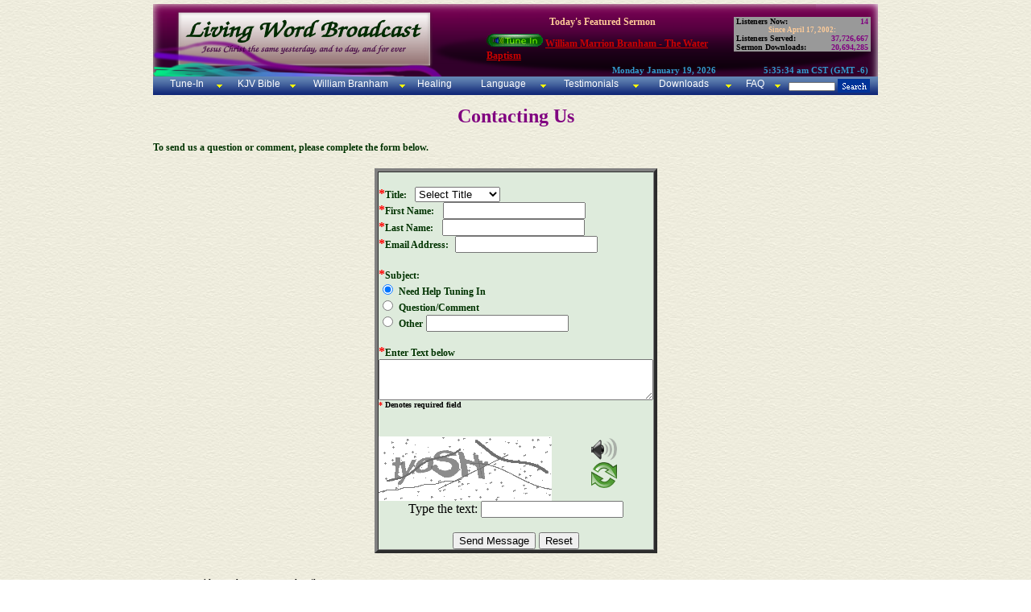

--- FILE ---
content_type: text/html; charset=UTF-8
request_url: https://www.livingwordbroadcast.org/LWBSupport/ContactUs.php
body_size: 20782
content:
<!DOCTYPE html PUBLIC "-//W3C//DTD XHTML 1.0 Transitional//EN" "http://www.w3.org/TR/xhtml1/DTD/xhtml1-transitional.dtd">
<html xmlns="http://www.w3.org/1999/xhtml">
<head>
<meta http-equiv="Content-Language" content="en-us">
<meta http-equiv="Content-Type" content="text/html;charset=utf-8,iso-8859-1,iso-8859-15"/>
<title>Contacting Us</title>
<META NAME="Copyright 2001-2026, All Rights Reserved" CONTENT="All Web content materials, layout, formating, design and integration, including  Original King James (KJV) version of the Bible, pictures of william Branham, calendar, Broadcast Stream format & statistics, are Copyrighted, not to be sold or duplicated for financial gain. They are free to all those who believe in the End Time Message and the appearing of the Lord Jesus Christ. To you we give credit for the materials used herein and also dedicate this website. So then neither is he that planteth any thing, neither he that watereth; but God that giveth the increase (I Corinthians 3:7)">
<META NAME="author" CONTENT="Robert Wilson, Samuel Wilson, Joshua Wilson & Ruth Wilson, Joseph Wilson, Lydia Wilson & Helen Wilson at Living Word Broadcast. Site is dedicated to the broadcasting of Rev. William Branham's sermons 24 hours a day, 7 days a week (24/7 broadcast), and making all materials relating to William Branham's ministry available REE of Charge"> 
<META NAME="Keywords" CONTENT="Contacting Us, Jesus Christ, Original KJV Bible, William Branham, William M. Branham, Who is William Branham?, Who is Brother Branham?, prophet, William Marrion Branham, healing, cancer, Jesus Christ, Living word, closer walk, healing, christ, life, walk, brother Branham, christian, message, sermons, audio, streaming, uplifting, hope, peace, grace, love, mercy, patience, charity, William Branham Broadcast, Bible Truth, Sermons Broadcast, Worldwide outreach, Transcript of Wiliam Branham sermons, UFO, May 17th 1963, constellation of Angels, miracles, Closer Walk with Jesus Christ, 7th Angel, end time prophet, prophet to the gentiles, miracles, mysteries of God will be finished; Luke 17:30, Revelation 10:1-7, Hebrews 13:8, John 3;16, Malachi4 :5-6, listen while you work, All materials are FREE for Christian education">
<META NAME="abstract" CONTENT="Contacting Us, Revelation of Jesus Christ to His Bride in these last days as manifested in the ministry of William Branham. All materials are FREE for Christian education ">
<META NAME="Description" CONTENT="Contacting Us, William Branham, Tune-in to William Branham 24/7. If you need healing, desire a closer walk with Christ, this is it. All materials are FREE for your Christian education ">

<script src="/lwbajax.js" language="javascript"></script>
<style type="text/css">
<!--
.stream1 {color: #FFCC99; font-size: 12px;}
.statisticsbox {font-size: 10px;color: #000000;font-weight: bold;text-align:left;}
.statistic {font-size: 10px;color:#800080;font-weight:bold;text-align:right;}
.streamlistheader {font-size: 11px;color:#3399CC;font-weight:bold;text-align:right;}
.scripture {color: #800080;font-weight: bold;font-size: 12px;}
.streamlistheaders {font-size: 12px;}
.nowplaying {color: #000000; font-weight: bold; font-size: 12px; }
.streamscripture {color: #0000CC; font-weight: bold; font-size: 12px; }
.StreamTitle {color: #800080; font-weight: bold; font-size: 12px;}
.StreamTitle2 {color: #003300; font-weight: bold; font-size: 12px;}
.stylenowplaying {color: #CC0000; font-weight: bold; font-size: 12px; }
.stylenowplayingbanner {color: #CC0000; font-weight: bold; font-size: 12px; }
.header1 {color:#006600; text-align:right; font-size: 12px;font-style: italic;}
.header2 { color: #006600; font-style: italic; font-size:12px}
.footerstyle{color: #000000; font-size: 9px; font-weight: normal;}
.header3 {text-align: right; font-size: 12px; color: #FFFFFF;}
.footerstyle2 {color: #FFCC99}
.PageTitle {color: #800080; font-weight: bold; font-size: 24px; }
.refscripture {font-size: 9px; font-style: italic; color: #000000;}
.footerstyle3 {color: #FFCC99; font-size: 9px; }
.ondemandinput { border: 1px solid #0000CF; }
.FooterRef {font-size: 9px; font-weight: normal; font-style: italic; color:#000000;}
.FooterScripture { font-size:9px; font-weight: bold; color: #006600}
.thumbnail {font-size: 10px; color: #006600; font-weight: bold; }
.colorstyle1{color: #000000}
.colostyle2 {color: #FFCC99}
.styledisable {opacity:.75; filter: alpha(opacity=75);-moz-opacity: 0.75;}
.formfield { border: 1px solid #99CCCC;background-color:#FFFFFF;}
.formfielderr {border: 1px solid #CC0000;background-color: #FFE500;}
.formtext {color : #009999;font-weight : normal;}
.titletext {color: #38FF01;font-family: Times New Roman, serif;font-size: 12.0pt;font-weight: bold;}
.tabletitle {width: 9.64%; height: 15.75pt; padding-left: 5.4pt; padding-right: 5.4pt; padding-top: 0in; padding-bottom: 0in; background: #080097;}
.ptitlestyle {margin-bottom:0in;margin-bottom:0001pt;line-height:normal}
.col1style {width: 9.64%; height: 42.75pt;border: 1.0pt solid windowtext;padding-left: 5.4pt;padding-right: 5.4pt;padding-top: 0in;padding-bottom: 0in;background: #E9F1FF;}
.col2style {width: 9.64%;height: 42.75pt;border-left: medium none;border-right: 1.0pt solid windowtext;border-top: 1.0pt solid windowtext;border-bottom: 1.0pt solid windowtext;padding-left: 5.4pt;padding-right: 5.4pt;padding-top: 0in;padding-bottom: 0in;background: #E9F1FF;}
.col3style { width: 49.56%; height: 42.75pt; border-left: medium none; border-right: medium none; border-top: 1.0pt solid windowtext; border-bottom: 1.0pt solid windowtext; padding-left: 5.4pt;padding-right: 5.4pt;padding-top: 0in;padding-bottom: 0in;background: #E9F1FF;}
.col4style{width: 22.16%; height: 42.75pt; border: 1.0pt solid windowtext; padding-left: 5.4pt; padding-right: 5.4pt; padding-top: 0in;padding-bottom: 0in; background: #E9F1FF;}
.TextHeading {color: #cc0000; font-weight: bold; }-->
.style8 {color: #151B8D}
.style9 {color: #151B8D; font-weight: bold; }
.style16 {color: #FF0000; font-weight: bold; }
.style17 {color: #FF0000}
.style18 {color: #000000; font-weight: bold; font-size: 10px; }
.style21 {font-size: 10px}
</style>

<link rel="stylesheet" href="/LWBmenus/TopBotMenu/topbotmenu.css" />
<link rel="stylesheet" href="/LWBmenus/TabMenu/tabmenu.css" />
<!--[if lt IE 7]>
<style type="text/css" media="screen">
body{behavior:url(/LWBMenus/TopBotMenu/csshover.htc);}
#lwbmenu ul li{float:left; width: 100%;}
</style>
<![endif]-->

</head>

<BODY style="margin:5px; background:url(/LWBImages/Misc/lwbbk.jpg) repeat;">

<center> <!-- Center Everything -->
<div style="width:900px; text-align:left;"> <!--this is the main div -->

<!--LWB Banner--> 
<table valign="top" align="center" width="100%" border="0" cellspacing="0" cellpadding="0" noWrap style="background:url(/LWBImages/Banner/banner-TuneIn.png) no-repeat; height: 90px; width:900px">
    <tr>
 <td width="46%" height="69" align="left" rowspan="2"></td>

<!-- Start Today's Featured Sermon - Banner Area -->
      <td width="32%" class="stream1" valign="top"><br /><div align="center" style="margin-bottom:7px;"><strong>Today's Featured Sermon</strong></div>
	     <a href="javascript:void(0);"  onmouseover="window.status='Select A Player To Tune In'; return true;" onmouseout="window.status=''; return true"><img src="../LWBImages/TuneIn/TuneIn.gif" alt="Click to Tune In" border="0" width="70" height="16" onmouseover="tunein(1,true);" onmouseout="return nd();" /></a>
	    <span id="bannermsgtitle"><a href="/LWBWBTextfiles/gettf.php?textfile=61-0119a.htm" class="stylenowplaying" onmouseover="if (!document.getElementById('overDiv')||document.getElementById('overDiv').style.visibility=='hidden') {this.overlibopen=true; overlib('<font color=#cc0000>Message Title: </font><b>The Water Baptism</b><br><font color=#cc0000>Location: </font>Golden Arrow Restaurant, Beaumont, TX<br><font color=#cc0000>Description: </font>61-0119A, The Water Baptism, Golden Arrow Restaurant, Beaumont, TX, 85 min');}" onmouseout="if (this.overlibopen) {this.overlibopen=false; return nd();}">William Marrion Branham - The Water Baptism</a></span></td>
 <!-- END Today's Featured Sermon - Banner Area -->     
<!-- START Current STATS - Banner Area -->
      <td width="21%" align="right">
		  <table width="170" border="0" align="right" cellpadding="0" cellspacing="0" bgcolor="#999999">	
			<tr>
			  <td width="65%" class="statisticsbox">&nbsp;Listeners Now: </td>
			  <td width="35%" class="statistic"><span id="stats_total_listeners">14</span>&nbsp;</td>
			</tr>
			<tr>
			  <td colspan="2" class="statisticsbox" align="center">
			    <div align="center" class="stream1">
			      <div align="center" class="footerstyle3">Since April 17, 2002:</div>
			    </div>		      </td>
		    </tr>
			<tr>
			  <td class="statisticsbox">&nbsp;Listeners Served: </td>
			  <td class="statistic"><span id="stats_tunein_requests">37,726,667</span>&nbsp;</td>
		    </tr>
			<tr>
			  <td class="statisticsbox">&nbsp;Sermon Downloads: </td>
			  <td class="statistic"><span id="stats_sermon_downloads">20,694,285</span>&nbsp;</td>
			</tr>
		  </table>	  </td>
	<!--filler -->
	<td rowspan="2" style="width: 5px;">&nbsp;</td> 
	</tr><!-- END Current STATS - Banner Area -->  
	<tr>
	<!-- START Date & Time - Banner Area -->   
		<td class="streamlistheader"><span id="stats_date">Monday January 19, 2026</span>&nbsp;</td>
		<td class="streamlistheader"><span id="stats_time">5:35:33 am CST (GMT -6)</span>&nbsp;</td>
	</tr>
</table><!-- END Date & Time - Banner Area -->
 
<div id="TopMenu">Loading...
 <noscript> <span  class="stylenowplayingbanner"><br />In an attempt to make browsing our website and streaming video/audio easier, we have integrated <a href="/LWBPlayer/LWBPlayerFAQ.htm">LWBPlayer</a> with our website. <br />
 We recommend you use the Firefox Browser. In addition, please install the Windows Media Player Plugin.<br />
 *Note: our website uses javascript. For best results, please ensure that javascript is enabled. To to our <a href="/lwbplayer/TuneinFAQ.htm">FAQ page </a>for more info.</span></noscript>
 </div>  <!--?=$TopMenu?> -->
 
<!--START CONTENT DIV--><DIV id="content" style="display:inline;padding:0px;margin:0px;">

<!-- Page Title -->
<br /><br /><div align="center" class="PageTitle">Contacting Us</div>

<script language="Javascript">
<!--
function formsubmit () {
   if (document.contactus.title.value == "Select Title") { alert ("Please select your title"); return false; }
   if (document.contactus.firstname.value == "") { alert ("Please enter your First Name"); return false; }
   if (document.contactus.lastname.value == "") { alert ("Please enter your Last Name"); return false; }
   if (document.contactus.emailaddress.value == "") { alert ("Please enter your Email Address"); return false; }
   if (!emailcheck()) { alert ("Invalid Email Address entered.\nPlease reenter your Email Address"); return false; }
   if ((document.getElementById("othsubjckbox").checked == true) && (document.contactus.othsubject.value == "")) { alert ("Please enter your Subject"); return false; }
   if (document.contactus.message.value == "") { alert ("Please enter your Message"); return false; }
   return true;
}
function formreset() {
document.contactus.reset();
}
function emailcheck () {
var emailstr = document.contactus.emailaddress.value;
return emailstr.match(/^[0-9a-z]([-_.]?[0-9a-z])*@[0-9a-z]([-.]?[0-9a-z])*\.[a-z]{2,4}$/);
}
// -->
</script>

<!-- Contact Us form --><br />
<span class="StreamTitle2">To send us a question or comment, please complete the form below.</span>
<br /><br />
<table width="200" border="4" align="center" cellpadding="0" cellspacing="0" bordercolorlight="#333333" bordercolordark="#333333" bgcolor="#DEEBDC">
<tr bordercolor="#FF66FF">
<td bordercolor="#333333"><br />
<form method="POST" action="../LWBSupport/contactus.php" name="contactus" onSubmit="return formsubmit();">
  <b>
  <span class="style16">*</span><span class="StreamTitle2">Title:&nbsp;</span></b><span class="StreamTitle2">&nbsp;</span>
  <select name=title size=1>
    <option value='Select Title' selected>Select Title</option>
     <option value="Mr.">Mr.</option>
      <option value="Ms.">Mrs./Miss/Ms.</option>
      </select>
      <br>
   <b>
   <span class="style8"><span class="style17">*</span></span><span class="StreamTitle2">First Name:</span></b><span class="StreamTitle2">&nbsp;</span>&nbsp;
   <input type="text" name="firstname" size="20">
   <br>
   <span class="style8"><span class="style17"><b>*</b></span></span><span class="StreamTitle2"><b>Last Name:</b>&nbsp;</span>&nbsp;
   <input type="text" name="lastname" size="20">
   <br>
   <span class="style8"><span class="style17"><b><strong><b>*</b></strong></b></span><span class="StreamTitle2"><b>Email Address:</b></span></span>&nbsp;
   <input name="emailaddress" type="text" id="emailaddress" size="20">
   <br>
   <br>
        <strong><span class="style8"> <span class="style17"><b>*</b></span></span><span class="StreamTitle2">Subject:</span><font color="#00FF00"><br>
        <input name="subject" type="radio" value="subj1" checked> 
        </font><span class="StreamTitle2">Need Help Tuning In</span><font color="#00FF00"><br>
        <input name="subject" type="radio" value="subj2">
        </font> 
        <span class="StreamTitle2">Question/Comment</span><font color="#00FF00"><br>
        <input name="subject" type="radio" id="othsubjckbox" onClick="document.contactus.othsubject.focus();" value="other">
 </font>       <span class="StreamTitle2">Other</span><font color="#00FF00">  
 <input name="othsubject" type="text" id="othsubject" size="20"  onFocus="document.getElementById(&quot;othsubjckbox&quot;).checked = true;">
        </font></strong></p>
  <p><span class="style9"><span class="style17">*</span></span><span class="StreamTitle2">Enter Text below
&nbsp;
  </span>
    <textarea name="message" cols="40" rows="3" id="message"></textarea>
  <span class="StreamTitle2 style17 style21">* </span><span class="style18">Denotes required field</span></p>
  <center><br />
    <div>
          <img style="float: left; padding-right: 5px" id="captcha_image" src="/includes/Securimage/securimage_show.php?e7707dd8e6ff360775a997864c434866" alt="CAPTCHA Image" /><div id="captcha_image_audio_div">
<audio id="captcha_image_audio" preload="none" style="display: none">
<source id="captcha_image_source_wav" src="/includes/Securimage/securimage_play.php?id=696e170600684" type="audio/wav">
<object type="application/x-shockwave-flash" data="/includes/Securimage/securimage_play.swf?bgcol=%23ffffff&amp;icon_file=%2Fincludes%2FSecurimage%2Fimages%2Faudio_icon.png&amp;audio_file=%2Fincludes%2FSecurimage%2Fsecurimage_play.php%3F" height="32" width="32"><param name="movie" value="/includes/Securimage/securimage_play.swf?bgcol=%23ffffff&amp;icon_file=%2Fincludes%2FSecurimage%2Fimages%2Faudio_icon.png&amp;audio_file=%2Fincludes%2FSecurimage%2Fsecurimage_play.php%3F"></object><br /></audio>
</div>
<div id="captcha_image_audio_controls">
<a tabindex="-1" class="captcha_play_button" href="/includes/Securimage/securimage_play.php?id=696e17060068c" onclick="return false">
<img class="captcha_play_image" height="32" width="32" src="/includes/Securimage/images/audio_icon.png" alt="Play CAPTCHA Audio" style="border: 0px">
<img class="captcha_loading_image rotating" height="32" width="32" src="/includes/Securimage/images/loading.png" alt="Loading audio" style="display: none">
</a>
<noscript>Enable Javascript for audio controls</noscript>
</div>
<script type="text/javascript" src="/includes/Securimage/securimage.js"></script>
<script type="text/javascript">captcha_image_audioObj = new SecurimageAudio({ audioElement: 'captcha_image_audio', controlsElement: 'captcha_image_audio_controls' });</script>
<a tabindex="-1" style="border: 0" href="#" title="Refresh Image" onclick="if (typeof window.captcha_image_audioObj !== 'undefined') captcha_image_audioObj.refresh(); document.getElementById('captcha_image').src = '/includes/Securimage/securimage_show.php?' + Math.random(); this.blur(); return false"><img height="32" width="32" src="/includes/Securimage/images/refresh.png" alt="Refresh Image" onclick="this.blur()" style="border: 0px; vertical-align: bottom"></a><br><div style="clear: both"></div><label for="captcha_code">Type the text:</label> <input type="text" name="captcha_code" id="captcha_code" autocomplete="off" >    </div><br />
    <input type="submit" value="Send Message" name="button1" />
    <input name="button" type="button" onclick="formreset();" value="Reset" />
  </center>
  </form></td>
</tr>
</table><br />
	<div align="left"style="padding-left:60px">
	<p style="font-size:12px">Alternately, you can send mail to:</p>
 	<td class="StreamTitle style95" style="padding-left:60px">
	    <span class="StreamTitle2">Living Word Broadcast </span><br />
        P. O. Box 4951 <br />
        Naperville, IL, 60567 USA <br />
     </td>
	 </div>
<div align="center">
  <br />
  <span class="statistic">Therefore said he unto them, The harvest truly <i>is</i> great, but the labourers <i>are</i> few: pray ye
    therefore the Lord of the harvest, that he would send forth labourers into his harvest.</span><span class="StreamTitle"> <font color="#003300"><em class="refscripture">[Luke 10:2]</em></font>
      </span>
    <br />
 </div>
<br />
</DIV><!--END CONTENT DIV-->
<!-- Bottom Menu & Footer  & Copyright -->
   <style type="text/css">
<!--
.statisticsbox {font-size: 10px;color: #000000;font-weight: bold;text-align:left;}
.footerstyle{color: #000000; font-size: 9px; font-weight: normal;}
.footerstyle2 {color: #FFCC99}
.footerstyle3 {color: #FFCC99; font-size: 9px; }
.FooterRef {font-size: 9px; font-weight: normal; font-style: italic; color:#000000;}
.FooterScripture { font-size:9px; font-weight: bold; color: #006600}
-->
</style>
<div align="center" style="float: none; clear:left"; id="BotMenu"><table id="bottommenu" width="900px" border="0" align="center" cellspacing="0" cellpadding="0">
     <tr><td><a href="/" class="red">Home</a></td>
<td><a href="/lwbplayer/TuneinFAQ.htm">Tunein FAQ</a></td>
<td><a href="/BroadcastSchedule/MainSchedule.php">Broadcast Schedule</a></td>
<td><a href="/WBTextIndex/">Sermon Transcripts</a></td>
<td><a href="/LWBPublications/William_Branham_BioBooks.htm">Free Wm Branham Biography Bk</a></td>
<td><a href="/Healing/">Healing</a></td>
<td><a href="/LWBnewsletter/">Newsletter</a></td>
<td><a href="/LWBSupport/GetInvolved.htm">Get Involved</a></td>
<td><a href="/LWBSupport/SpecialThanks.htm">Special Thanks</a></td>
<td><a href="/LWBSupport/ContactUs.php">Contact Us</a></td>
<td><a href="/churchservices/">Church Services</a></td>
<td><a href="/LWBChurchDirectory/">Church Directory</a></td>
     </tr>
   </table></div>
<div align="left" class="statisticsbox">

LWB is dedicated to all who are looking for  the appearing of the Lord Jesus Christ; to you we owe credit for the materials used herein.<span class="statistic">&quot;Not forsaking the assembling of ourselves together, as the manner of some is; but exhorting one another: and so much the more, as ye see the day approaching.&quot;</span><span class="FooterRef">[Heb 10:25].</span><span class="FooterScripture">&quot;So then neither is he that planteth any thing, neither he that watereth; but God that giveth the increase.&quot;</span><span class="FooterRef">[I Cor 3:7]</span>
<span style="display:inline" class="statisticsbox">
<center>Copyright &copy; 2002-2026 Living Word Broadcast. All Rights Reserved.
<a href="/governance/copyright.php">Copyright</a> | <a href="/governance/privacy.php">Privacy Policy</a> | <a href="/governance/disclaimers.php">Disclaimers</a></td> | <a href="/governance/credits.php">Credits</a></center></span>
</div> <!-- Footer & copyright --->

</div></center> 

<script language="JavaScript">
var ol_width = "380";
var loaded = false;
var ol_textfont = "Times New Roman";
var ol_textsize = "2";
var ol_fgcolor = "#FFFFCC"; 
var ol_fgbackground = "/LWBImages/Pictures/lwbbk.jpg";
var barwidth = screen.width-50;
</script>

<script language="JavaScript" src="/overlib.js"></script>
<script language="JavaScript" src="/LWBMenus/TopBotMenu/LWBGenerateMenu.php?menutype=ContactUsMenu"></script>
<script language="javascript" src="/browsertunein/pluginsdetect.js"></script>
<script language="javascript" src="/lwbplayer/tunein.js"></script>
<script src="/lwbplayer/lwbplayer.js" language="javascript"></script>

</body>

</html>


--- FILE ---
content_type: text/html; charset=UTF-8
request_url: https://www.livingwordbroadcast.org/LWBStats/LWBGlobStatsJs.php?randajaxid=0.8582719018033393
body_size: 11277
content:
try {

var listeners_stats = new Array();
document.getElementById("bannermsgtitle").innerHTML = "<a href=\"/LWBWBTextfiles/gettf.php?textfile=61-0119a.htm\" class=\"stylenowplaying\" onmouseover=\"if (!document.getElementById('overDiv')||document.getElementById('overDiv').style.visibility=='hidden') {this.overlibopen=true; overlib('<font color=#cc0000>Message Title: </font><b>The Water Baptism</b><br><font color=#cc0000>Location: </font>Golden Arrow Restaurant, Beaumont, TX<br><font color=#cc0000>Description: </font>61-0119A, The Water Baptism, Golden Arrow Restaurant, Beaumont, TX, 85 min');}\" onmouseout=\"if (this.overlibopen) {this.overlibopen=false; return nd();}\">William Marrion Branham - The Water Baptism</a>";
document.getElementById("stats_total_listeners").innerHTML = "14";
document.getElementById("stats_tunein_requests").innerHTML = "37,726,667";
document.getElementById("stats_sermon_downloads").innerHTML = "20,694,285";
document.getElementById("stats_date").innerHTML = "Monday January 19, 2026";
document.getElementById("stats_time").innerHTML = "5:35:34 am CST (GMT -6)";
if (document.getElementById("listeners_tab_7")) document.getElementById("listeners_tab_7").innerHTML = 0;
if (document.getElementById("listeners_tab_8")) document.getElementById("listeners_tab_8").innerHTML = 0;

if (document.getElementById("songtitle_menu_1")) document.getElementById("songtitle_menu_1").innerHTML = convertlinks("William Marrion Branham - The Water Baptism");
if (document.getElementById("songtitle_tab_1")) document.getElementById("songtitle_tab_1").innerHTML = convertlinks("<a href=\"/LWBWBTextfiles/gettf.php?textfile=61-0119a.htm\" class=\"stylenowplaying\" onmouseover=\"if (!document.getElementById('overDiv')||document.getElementById('overDiv').style.visibility=='hidden') {this.overlibopen=true; overlib('<font color=#cc0000>Message Title: </font><b>The Water Baptism</b><br><font color=#cc0000>Location: </font>Golden Arrow Restaurant, Beaumont, TX<br><font color=#cc0000>Description: </font>61-0119A, The Water Baptism, Golden Arrow Restaurant, Beaumont, TX, 85 min');}\" onmouseout=\"if (this.overlibopen) {this.overlibopen=false; return nd();}\">William Marrion Branham - The Water Baptism</a>");
if (document.getElementById("listeners_tab_1")) document.getElementById("listeners_tab_1").innerHTML = "1";
listeners_stats[1] = "1";
if (document.getElementById("songtitle_menu_2")) document.getElementById("songtitle_menu_2").innerHTML = convertlinks("William Marrion Branham - I Am The Resurrection And Life");
if (document.getElementById("songtitle_tab_2")) document.getElementById("songtitle_tab_2").innerHTML = convertlinks("<a href=\"/LWBWBTextfiles/gettf.php?textfile=63-1118.htm\" class=\"stylenowplaying\" onmouseover=\"if (!document.getElementById('overDiv')||document.getElementById('overDiv').style.visibility=='hidden') {this.overlibopen=true; overlib('<font color=#cc0000>Message Title: </font><b>I Am The Resurrection And Life</b><br><font color=#cc0000>Location: </font>Lyon\'s Funeral Home, Campbellsville, KY<br><font color=#cc0000>Description: </font>63-1118, I Am The Resurrection And Life, Lyon\'s Funeral Home, Campbellsville, KY, 49 min');}\" onmouseout=\"if (this.overlibopen) {this.overlibopen=false; return nd();}\">William Marrion Branham - I Am The Resurrection And Life</a>");
if (document.getElementById("listeners_tab_2")) document.getElementById("listeners_tab_2").innerHTML = "2";
listeners_stats[2] = "2";
if (document.getElementById("songtitle_menu_3")) document.getElementById("songtitle_menu_3").innerHTML = convertlinks("William Marrion Branham - Prayer Line 54-12");
if (document.getElementById("songtitle_tab_3")) document.getElementById("songtitle_tab_3").innerHTML = convertlinks("<a href=\"/LWBWBTextfiles/gettf.php?textfile=54-pl-12.htm\" class=\"stylenowplaying\" onmouseover=\"if (!document.getElementById('overDiv')||document.getElementById('overDiv').style.visibility=='hidden') {this.overlibopen=true; overlib('<font color=#cc0000>Message Title: </font><b>Prayer Line 54-12</b><br><font color=#cc0000>Location: </font>N/A<br><font color=#cc0000>Description: </font>54-pl-12, Prayer Line 54-12, N/A, 69 min');}\" onmouseout=\"if (this.overlibopen) {this.overlibopen=false; return nd();}\">William Marrion Branham - Prayer Line 54-12</a>");
if (document.getElementById("listeners_tab_3")) document.getElementById("listeners_tab_3").innerHTML = "1";
listeners_stats[3] = "1";
if (document.getElementById("songtitle_menu_4")) document.getElementById("songtitle_menu_4").innerHTML = convertlinks("Unknown Artists - Amazing Grace/Old Rugged Cross/Because He Lives/Revive");
if (document.getElementById("songtitle_tab_4")) document.getElementById("songtitle_tab_4").innerHTML = convertlinks("<span class=\"stylenowplaying\">Unknown Artists - Amazing Grace/Old Rugged Cross/Because He Lives/Revive</span>");
if (document.getElementById("listeners_tab_4")) document.getElementById("listeners_tab_4").innerHTML = "2";
listeners_stats[4] = "2";
if (document.getElementById("songtitle_menu_5")) document.getElementById("songtitle_menu_5").innerHTML = convertlinks("William Marrion Branham - El Filtro De Un Hombre Que Piensa");
if (document.getElementById("songtitle_tab_5")) document.getElementById("songtitle_tab_5").innerHTML = convertlinks("<a href=\"javascript:void(0);\" class=\"stylenowplaying\" onmouseover=\"if (!document.getElementById('overDiv')||document.getElementById('overDiv').style.visibility=='hidden') {this.overlibopen=true; overlib('<font color=#cc0000>Message Title: </font><b>El Filtro De Un Hombre Que Piensa</b><br><font color=#cc0000>Location: </font>Branham Tabernacle, Jeffersonville, IN<br><font color=#cc0000>Description: </font>65-0822E, El Filtro De Un Hombre Que Piensa, Branham Tabernacle, Jeffersonville, IN, 202 min');}\" onmouseout=\"if (this.overlibopen) {this.overlibopen=false; return nd();}\">William Marrion Branham - El Filtro De Un Hombre Que Piensa</a>");
if (document.getElementById("listeners_tab_5")) document.getElementById("listeners_tab_5").innerHTML = "3";
listeners_stats[5] = "3";
if (document.getElementById("songtitle_menu_6")) document.getElementById("songtitle_menu_6").innerHTML = convertlinks("William Marrion Branham - Un Super-Sens");
if (document.getElementById("songtitle_tab_6")) document.getElementById("songtitle_tab_6").innerHTML = convertlinks("<a href=\"javascript:void(0);\" class=\"stylenowplaying\" onmouseover=\"if (!document.getElementById('overDiv')||document.getElementById('overDiv').style.visibility=='hidden') {this.overlibopen=true; overlib('<font color=#cc0000>Message Title: </font><b>Un Super-Sens</b><br><font color=#cc0000>Location: </font>Jeffersonville, IN<br><font color=#cc0000>Description: </font>59-1227E, Un Super-Sens, Jeffersonville, IN');}\" onmouseout=\"if (this.overlibopen) {this.overlibopen=false; return nd();}\">William Marrion Branham - Un Super-Sens</a>");
if (document.getElementById("listeners_tab_6")) document.getElementById("listeners_tab_6").innerHTML = "1";
listeners_stats[6] = "1";
if (document.getElementById("songtitle_menu_7")) document.getElementById("songtitle_menu_7").innerHTML = convertlinks("William Marrion Branham - Huwelijk en echtscheiding ");
if (document.getElementById("songtitle_tab_7")) document.getElementById("songtitle_tab_7").innerHTML = convertlinks("<a href=\"javascript:void(0);\" class=\"stylenowplaying\" onmouseover=\"if (!document.getElementById('overDiv')||document.getElementById('overDiv').style.visibility=='hidden') {this.overlibopen=true; overlib('<font color=#cc0000>Message Title: </font><b>Huwelijk en echtscheiding </b><br><font color=#cc0000>Location: </font>Park View Junior High School, Jeffersonville, IN<br><font color=#cc0000>Description: </font>65-0221M Huwelijk en echtscheiding , Park View Junior High School, Jeffersonville, IN');}\" onmouseout=\"if (this.overlibopen) {this.overlibopen=false; return nd();}\">William Marrion Branham - Huwelijk en echtscheiding </a>");
if (document.getElementById("listeners_tab_7")) document.getElementById("listeners_tab_7").innerHTML = "0";
listeners_stats[7] = "0";
if (document.getElementById("songtitle_menu_8")) document.getElementById("songtitle_menu_8").innerHTML = convertlinks("William Marrion Branham - ИЗРЕЧЁННОЕ СЛОВО ЕСТЬ ОРИГИНАЛЬНОЕ СЕМЯ (ЧАСТЬ 1)");
if (document.getElementById("songtitle_tab_8")) document.getElementById("songtitle_tab_8").innerHTML = convertlinks("<a href=\"javascript:void(0);\" class=\"stylenowplaying\" onmouseover=\"if (!document.getElementById('overDiv')||document.getElementById('overDiv').style.visibility=='hidden') {this.overlibopen=true; overlib('<font color=#cc0000>Message Title: </font><b>ИЗРЕЧЁННОЕ СЛОВО ЕСТЬ ОРИГИНАЛЬНОЕ СЕМЯ (ЧАСТЬ 1)</b><br><font color=#cc0000>Location: </font>Branham Tabernacle, Jeffersonville, IN<br><font color=#cc0000>Description: </font>62-0318M, ИЗРЕЧЁННОЕ СЛОВО ЕСТЬ ОРИГИНАЛЬНОЕ СЕМЯ (ЧАСТЬ 1), Branham Tabernacle, Jeffersonville, IN');}\" onmouseout=\"if (this.overlibopen) {this.overlibopen=false; return nd();}\">William Marrion Branham - ИЗРЕЧЁННОЕ СЛОВО ЕСТЬ ОРИГИНАЛЬНОЕ СЕМЯ (ЧАСТЬ 1)</a>");
if (document.getElementById("listeners_tab_8")) document.getElementById("listeners_tab_8").innerHTML = "0";
listeners_stats[8] = "0";
if (document.getElementById("songtitle_menu_9")) document.getElementById("songtitle_menu_9").innerHTML = convertlinks("Nummer 7");
if (document.getElementById("songtitle_tab_9")) document.getElementById("songtitle_tab_9").innerHTML = convertlinks("<span class=\"stylenowplaying\">Nummer 7</span>");
if (document.getElementById("listeners_tab_9")) document.getElementById("listeners_tab_9").innerHTML = "2";
listeners_stats[9] = "2";
if (document.getElementById("songtitle_menu_10")) document.getElementById("songtitle_menu_10").innerHTML = convertlinks("William Marrion Branham - Stále prítomná voda zo skaly");
if (document.getElementById("songtitle_tab_10")) document.getElementById("songtitle_tab_10").innerHTML = convertlinks("<a href=\"javascript:void(0);\" class=\"stylenowplaying\" onmouseover=\"if (!document.getElementById('overDiv')||document.getElementById('overDiv').style.visibility=='hidden') {this.overlibopen=true; overlib('<font color=#cc0000>Message Title: </font><b>Stále prítomná voda zo skaly</b><br><font color=#cc0000>Location: </font>Branham Tabernacle, Jeffersonville, IN<br><font color=#cc0000>Description: </font>61-0723M, Stále prítomná voda zo skaly, Branham Tabernacle, Jeffersonville, IN');}\" onmouseout=\"if (this.overlibopen) {this.overlibopen=false; return nd();}\">William Marrion Branham - Stále prítomná voda zo skaly</a>");
if (document.getElementById("listeners_tab_10")) document.getElementById("listeners_tab_10").innerHTML = "1";
listeners_stats[10] = "1";
} catch (e) {};
if (typeof(updatestats)!= 'function') {
	updatestats = function () {
		addjs("http://" + location.hostname + ":" + location.port + "/LWBStats/LWBGlobStatsJs.php");
	}
}
stats_update_timeout = window.setTimeout(updatestats,300000);